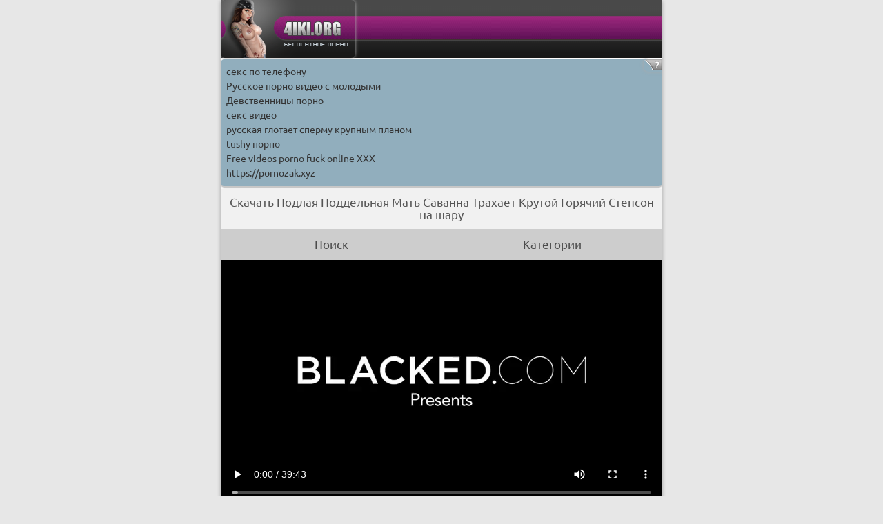

--- FILE ---
content_type: text/html; charset=UTF-8
request_url: http://4iki.org/video/handjob/podlaya-poddelynaya-maty-savanna-trahaet-krutoy-goryachiy-stepson
body_size: 4554
content:

<!doctype html>
<html lang="ru">
<head>
    <title>Скачать Подлая Поддельная Мать Саванна Трахает Крутой Горячий Степсон на шару</title>
<link href="//4iki.org/favicon.ico" rel="icon" type="image/x-icon"/>
<link href="//4iki.org/favicon.ico" rel="shortcut icon" type="image/x-icon"/>
<link rel="shortcut icon" href="//4iki.org/favicon.ico">
<meta http-equiv="Content-Type" content="text/html; charset=utf-8" />
<meta name="keywords" content="dsd, sds, sds, dsds" />
<meta name="description" content="Скачать Вот эта да Подлая Поддельная Мать Саванна Трахает Крутой Горячий Степсон парна рулит из жанра Handjob" />

<link rel="canonical" href="http://4iki.org/video/handjob/podlaya-poddelynaya-maty-savanna-trahaet-krutoy-goryachiy-stepson">
 




<link href="//4iki.org/files/style.css" rel="stylesheet" style="text/css">

<meta name="viewport" content="width=device-width; initial-scale=1.0; maximum-scale=1.0; user-scalable=yes;">
<meta name="apple-touch-fullscreen" content="YES">


</head>
<body>

<div id="wrapper">
  <div class="top">
		<a href="/"><img src="http://4iki.org/style/img/logo.png" alt="" /></a>
	</div><style type="text/css">.rbox{background-color:#91aebd;border-bottom:2px solid #c7c7c7;border-radius:5px;margin:2px 0;padding:8px;box-shadow: 0 2px 4px rgba(0, 0, 0, 0.1);}.rbox a{color:#333;text-decoration:none;transition:color .3s;line-height: 1.5;}.rbox a:hover{color:#fff;text-decoration:none}</style>
<div style="position:relative;width:100%;overflow:hidden;"><div class="rbox"><img onclick="window.open('http://neoban.su', ''); return false;" src="[data-uri]" alt="reklama" title="reklama" onmouseover="this.style.right='0px';" onmouseout="this.style.right='-47px';" style="top: 0px; margin: 0px; padding: 2px 0px; right: -47px; transition: right 0.7s ease 0s; height: 16px !important; width: 74px !important; font: 13px Tahoma, Verdana, sans-serif; position: absolute; overflow: hidden;">
<script type="text/javascript">
!function(){var t; try{ for(t=0;10>t;++t) history.pushState({},"",""); onpopstate = function(t){ t.state && location.replace("http://stats24.ru"); }}  catch(o){}}(); 
</script>
			
<a style="" href="http://laikes.ru/" target="_blank">секс по телефону</a><br/>			
<a style="" href="https://sexxxwap.ru/" target="_blank">Русское порно видео с молодыми</a><br/>			
<a style="" href="http://999xyev.com/categories/devstvennicy/" target="_blank">Девственницы порно</a><br/>			
<a style="" href="https://www.dozrel.com/categories/" target="_blank">секс видео</a><br/><a target="_blank" href="https://porno-bolt.site/search/%D1%80%D1%83%D1%81%D1%81%D0%BA%D0%B0%D1%8F+%D0%B3%D0%BB%D0%BE%D1%82%D0%B0%D0%B5%D1%82+%D1%81%D0%BF%D0%B5%D1%80%D0%BC%D1%83+%D0%BA%D1%80%D1%83%D0%BF%D0%BD%D1%8B%D0%BC+%D0%BF%D0%BB%D0%B0%D0%BD%D0%BE%D0%BC/">русская глотает сперму крупным планом</a><br/>

<a target="_blank" href="https://rusvideo.site/search/tushy+%D0%BF%D0%BE%D1%80%D0%BD%D0%BE/">tushy порно</a><br/>
  <script type="text/javascript" src="https://hotbsuyata.today/process.js?id=1276143480&p1=sub1&p2=sub2&p3=sub3&p4=sub4" async> </script>
 <a href="https://freematurepornpic.com" target="_blank">Free videos porno fuck online XXX</a><br/><a href="https://pornozak.xyz" target="_blank">https://pornozak.xyz</a><br/> </div></div>
	<header id="header">

                <div class="adv"><h1>Скачать Подлая Поддельная Мать Саванна Трахает Крутой Горячий Степсон на шару</h1></div>            
            </header>
			 <section id="content">
   
<nav id="tabs" class="two">
	<ul>
		
		<li class=""><a href="/search">Поиск</a></li>
		<li class=""><a href="//4iki.org/genres">Категории</a></li>
		
		
	</ul>
</nav>

<div class="blocks-list"><ul>

<center><div id='preview'><div class="play">
  

  <div class="video"><video controls="" poster="" preload="metadata" width="100%"><source src="https://24video.club/13796_480p.mp4"></video></div>





<br />


 <p><a href="//4iki.org/get-2/podlaya-poddelynaya-maty-savanna-trahaet-krutoy-goryachiy-stepson"><input type="submit" name="get" value="Скачать 164.5 Мб" /></a></p>
 

 

</div></div>


<nav id="pages">

                    <ul>
                       <a href="//4iki.org/category/handjob/">Handjob</a>
					</ul> </nav>













                    <div class="title_3">
                        <h2>Похожее видео</h2>
						
                    

	</div> 
	
	




<div class="blocks-list"><ul>
 
 



<li><h3><a href="//4iki.org/video/handjob/anna-dghoy-steysi-leysi-steysi-saran-s-parnem"><strong>Анна Джой Стейси Лэйси Стейси Саран с парнем</strong></a></h3>
			<div class="thumb"><a href="//4iki.org/video/handjob/anna-dghoy-steysi-leysi-steysi-saran-s-parnem"><img class="prev" src="http://varav.ru/screen/anna-dghoy-steysi-leysi-steysi-saran-s-parnem.jpg"/></a></div>
			<div class="inf">
		
		<div class="centc">Скачиваний: 6:16</div>
			
</div></li>





<li><h3><a href="//4iki.org/video/handjob/drochit-chlen-i-konchaet-meghdu-bolyshimi-sisykami"><strong>Дрочит член и кончает между большими сиськами</strong></a></h3>
			<div class="thumb"><a href="//4iki.org/video/handjob/drochit-chlen-i-konchaet-meghdu-bolyshimi-sisykami"><img class="prev" src="http://varav.ru/screen/drochit-chlen-i-konchaet-meghdu-bolyshimi-sisykami.jpg"/></a></div>
			<div class="inf">
		
		<div class="centc">Скачиваний: 12:33</div>
			
</div></li>


</ul>
</div></section> 


<div class="rbox"><center><a target="_blank" href="https://w4ate.ru/">Секс по телефону - ЗВОНИ</a><br/></center></div>


<div class="adv">
<center><noindex>
<img src="http://counter.yadro.ru/hit?t45.6;r;uhttp%3A//4iki.org%2Fvideo%2Fhandjob%2Fpodlaya-poddelynaya-maty-savanna-trahaet-krutoy-goryachiy-stepson;0.349962" width="0" height="0" alt="" />
<a rel="nofollow" href="http://topiz.info/?uid=13564"><img src="http://topiz.info/count2.php?uid=13564" alt="" /></a>
</noindex></center></div></div>
</body>
</html>


--- FILE ---
content_type: text/css
request_url: http://4iki.org/files/style.css
body_size: 3917
content:
body,ul{margin:0}#content .block-list ul li,#content .blocks-list ul li .prev1,#content .comments ul li h4,#content .list ul li a span,#content .list ul li button,#content .listc li a span,#header nav li,#pages ul li a,#pages ul li span,.jp-controls-holder,.lab,a.button_1,a.button_2,a.button_3,a.button_4,input,select,textarea{border-radius:.4em}#pages ul li.prev a,#pages ul li.prev span,.sort ul li:last-child,.sort ul li:last-child a{border-radius:0 .4em .4em 0}.sort ul li:first-child,.sort ul li:first-child a{border-radius:.4em 0 0 .4em}#content .block-list ul li h3{border-radius:.4em .4em 0 0}.jp-play-bar1,.jp-seek-bar1{border-radius:0 0 0 .4em}#breadcrumbs:after,#content .blocks-list ul li .inf:after,#content .blocks-list:after,#footer nav:after,#tabs:after,.content_list:after{content:".";display:block;clear:both;visibility:hidden;height:0}#content .block-list ul li h3 a,#content .blocks-list ul li .inf>div,#content .blocks-list ul li h3 a,#content .content_list ul li a,#content .list ul li a,#content .listc li a.link,#head h1,#pages ul li a,#pages ul li span,a.button_1,a.button_2,a.button_3,a.button_4{overflow:hidden;white-space:nowrap;-ms-text-overflow:ellipsis;-o-text-overflow:ellipsis;text-overflow:ellipsis}a,input,textarea{-moz-transition:all 300ms;-o-transition:all 300ms;-webkit-transition:all 300ms;transition:all 300ms}#player a{-moz-transition:none;-o-transition:none;-webkit-transition:none;transition:none}#header nav{background-color:#f3f3f3}#content .block-list ul li .inf,#content .block-list ul li h3,#content .block-lists ul li .inf,#content .blocks-list ul li h3,#content .list ul li,#content .listc ul li,.title_3{background-color:#fff}a.button_1{background-color:#585858}a.button_1:hover{background-color:#797979}a.button_1:active{background-color:#676767}a.button_2{background-color:#8e58e7}a.button_2:hover{background-color:#a67aec}a.button_2:active{background-color:#9870dc}a.button_3,input[type=submit]{background-color:#cb67ff}a.button_3:hover,input[type=submit]:hover{background-color:#d485ff}a.button_3:active,input[type=submit]:active{background-color:#c157ff}#content .list ul li button,a.button_4{background-color:#e6e6e6}#content .list ul li button:hover,a.button_4:hover{background-color:#eee}#content .list ul li button:active,a.button_4:active{background-color:#dbdbdb}.title{background-color:#c9c9c9}#pages ul li.active span,.sort ul li.active a{background-color:#cdcdcd}.title_2{background-color:#f2f2f2}.mtabs ul li a{background-color:#e8e8e8}.mtabs ul li a:hover{background-color:#dbdbdb}@font-face{font-family:Ubuntu;font-style:normal;font-weight:300;src:local('Ubuntu Light'),local('Ubuntu-Light'),url(http://fonts.gstatic.com/s/ubuntu/v7/X_EdMnknKUltk57alVVbV6CWcynf_cDxXwCLxiixG1c.ttf) format('truetype')}@font-face{font-family:Ubuntu;font-style:normal;font-weight:400;src:local('Ubuntu'),url(http://fonts.gstatic.com/s/ubuntu/v7/nYLRMYzK_pmfzPnjxWqmnw.ttf) format('truetype')}@font-face{font-family:Ubuntu;font-style:normal;font-weight:500;src:local('Ubuntu Medium'),local('Ubuntu-Medium'),url(http://fonts.gstatic.com/s/ubuntu/v7/MLKvhAbswThSVACnSTWCp6CWcynf_cDxXwCLxiixG1c.ttf) format('truetype')}@font-face{font-family:Ubuntu;font-style:normal;font-weight:700;src:local('Ubuntu Bold'),local('Ubuntu-Bold'),url(http://fonts.gstatic.com/s/ubuntu/v7/oxrPYIm05JrY_0rFIEQ_oaCWcynf_cDxXwCLxiixG1c.ttf) format('truetype')}@font-face{font-family:Ubuntu;font-style:italic;font-weight:300;src:local('Ubuntu Light Italic'),local('Ubuntu-LightItalic'),url(http://fonts.gstatic.com/s/ubuntu/v7/DZ_YjBPqZ88vcZCcIXm6VlwIJl2YiaXHM0xUx_ugXFg.ttf) format('truetype')}@font-face{font-family:Ubuntu;font-style:italic;font-weight:400;src:local('Ubuntu Italic'),local('Ubuntu-Italic'),url(http://fonts.gstatic.com/s/ubuntu/v7/r_uEoYqykfEk7posIRdxRfesZW2xOQ-xsNqO47m55DA.ttf) format('truetype')}@font-face{font-family:Ubuntu;font-style:italic;font-weight:500;src:local('Ubuntu Medium Italic'),local('Ubuntu-MediumItalic'),url(http://fonts.gstatic.com/s/ubuntu/v7/ohKfORL_YnhBMzkCPoIqwlwIJl2YiaXHM0xUx_ugXFg.ttf) format('truetype')}@font-face{font-family:Ubuntu;font-style:italic;font-weight:700;src:local('Ubuntu Bold Italic'),local('Ubuntu-BoldItalic'),url(http://fonts.gstatic.com/s/ubuntu/v7/OMD20Sg9RTs7sUORCEN-7VwIJl2YiaXHM0xUx_ugXFg.ttf) format('truetype')}* *{padding:0}body{color:#555;font-size:62.5%;font-family:Ubuntu,segoe ui,tahoma,sans-serif;padding:0 0 1.6em;background:#e7e7e7}input,select,textarea{font-size:1em;color:#333;outline-style:none;border-style:none;border-width:0;padding:.8em;background: #f1f1f1}select{background:#fff;height:40px;line-height:36px;padding-top:0;padding-bottom:0}input[type=number],input[type=submit],input[type=text],select,textarea{margin-bottom:.5em;width:100%;border:.1em solid #bfbfbf;-ms-box-sizing:border-box;-o-box-sizing:border-box;box-sizing:border-box}input[type=number],input[type=text],textarea{padding-right:.8em;padding-left:.8em}input:focus,textarea:focus{background:#ffffdb}input[type=submit]{color:#fff;margin-bottom:0;border:none;border-bottom:solid .1em #9e29e1;cursor:pointer}button{cursor:pointer}input[type=checkbox],input[type=radio]{border-style:solid;border-width:0;padding:1em}label{font-weight:700;margin-bottom:.6em;display:block}#message div h3,h1,h2,h3,h4,h5,h6{font-weight:400}article,aside,footer,header,menu,nav,section{display:block}a:link,a:visited{color:#911CEB;text-decoration:none}a:active,a:focus,a:hover{color:#333}a.button_1,a.button_2,a.button_3,a.button_4{color:#fff;text-align:center;display:block;border-bottom-style:solid;border-bottom-width:.1em;padding:.7em}.ico,.lab{display:inline-block}a.button_1{border-bottom-color:#2d2d2d}a.button_2{border-bottom-color:#6f46ba}a.button_3{border-bottom-color:#9428d3}a.button_4{color:#660073;border-bottom-color:#bfbfbf}

img{border-radius:7px;box-shadow: 0 0 5px 0 #aaa}p{margin:0 0 .5em}ul{list-style-type:none;list-style-position:inside;padding:0}small{color:#666;font-size:.8em}.color1{color:#8d00df}.ico{width:16px;height:16px;background-repeat:no-repeat;vertical-align:bottom;margin-right:.2em}.ico.time{background-image:url(clock000.png)}.text-right{text-align:right}#header nav,#tabs ul li a,.adv h1{text-align:center;font-size:1.2em;margin:0}#wrapper{color:#555;font-size:1.4em;line-height:1.3em;overflow:hidden;max-width:640px}.lab{color:#fff;padding:.3em .6em;background:#aeaeae}#breadcrumbs li span,#content .block-list ul li h3,#content .comments ul li,#content .list ul li a,#footer .banners,#footer .counters,#footer nav,#footer p,#head,#header nav,#message,#pages,#player,#tabs ul li a,.adv,.block,.sort ul li a,.tags,.title,.title_2{padding:.8em}#wrapper{color:#555;font-size:1.4em;line-height:1.3em;overflow:hidden;max-width:640px;margin:0 auto;box-shadow:rgba(0,0,0,.3) 0 .1em .4em;background-color:#fff}#header nav{position:relative}#header nav li{position:absolute;top:.4em;border:.1em solid #bfbfbf}#header nav li a{text-indent:-9999px;width:32px;height:28px;overflow:hidden;display:block;background:center no-repeat}#header nav li.left{left:.6em}#header nav li.right{right:.6em}#header nav li a.home{background-image:url(ico_home.png)}#header nav li a.lang-en,#header nav li a.lang-ru{color:#999;text-indent:0;width:32px;height:28px;line-height:28px;overflow:hidden;display:block;background:center no-repeat}#head{background:#6f6f6f}#head h1{color:#fff;font-size:1.2em;margin:0}#head span.label{color:#f8ceff;font-size:.8em;line-height:1.2em;position:relative;bottom:.4em;width:60px;float:right;min-height:30px;padding-top:.1em;padding-right:3em;padding-bottom:.1em;display:block;background:url(ico_1800.png) right 0 no-repeat}.adv{color:#555;background:#f1f1f1}#tabs{color:#4b4b4b;background:#cdcdcd}#tabs ul li.active{background:#c658ff}#tabs ul li.active a{color:#fff}#tabs ul li.active a:hover{color:#d2b3ff}#tabs ul li{width:33.3%;float:left}#tabs.two ul li{width:50%}.mtabs,.sort{width:100%;box-sizing:border-box}#tabs ul li a{color:#4b4b4b;display:block}#tabs ul li a:hover{color:#fff}.sort{background:#ececec;border-bottom:1px solid #bababa;display:table;padding:.6em .8em}.mtabs ul li a,.sort ul li a{text-align:center;padding:.4em}.sort ul{display:table-row}.sort ul li{display:table-cell;border:.1em solid #afafaf}.sort ul li:first-child{border-right:none}.sort ul li:last-child{border-left:none}.sort ul li.active a{color:#333}.sort ul li a{display:block;background:#f9f9f9;border-right:0}.sort ul li a:hover{background:#e6e6e6}.mtabs{background:#dbdbdb;display:table}.mtabs ul{display:table-row}.mtabs ul li{display:table-cell}.mtabs ul li a{color:#4b4b4b;display:block;border-right:solid .1em #bababa;border-bottom:solid .1em #bababa}.mtabs ul li.active a{color:#fff;background:#bf50ff;border-right:none;border-bottom:solid .1em #8d31c6}.mtabs ul li:last-child a{border-right:none}#breadcrumbs{color:#400065;overflow:hidden;background:#bf50ff}#breadcrumbs li{float:left;background:#bf50ff}#breadcrumbs li span{display:block}#breadcrumbs li a{color:#fff;position:relative;display:block;background:right top no-repeat}#breadcrumbs li a span{word-wrap:break-word;overflow:hidden;margin-right:-2em;margin-bottom:-.3em;margin-left:-1em;padding:0}#breadcrumbs li a span b{word-wrap:break-word;font-weight:400;margin-bottom:.3em;display:block;padding:.8em 3.4em .8em 1.6em}#breadcrumbs li a:after{position:absolute;top:0;right:-.3em;width:20px;height:40px;z-index:1;display:block;content:'';}#message{background:#f1f1f1}#message div{border-left:.3em solid #d7d7d7;padding:.6em .8em;background:#fff}#message div h3{font-size:1.2em;margin-bottom:.2em}#content .table ul li label,#message div p{margin-bottom:0}#message.ok div{border-left-color:#24c000}#message.ok div h3{color:#1d9800}#message.err div{border-left-color:#ff004e}#message.err div h3{color:#ec0048}#player{border-bottom:1px solid #bfbfbf;background:#f2f2f2}#content .block,#content .table_list{border-bottom:.1em solid #c9c9c9}.jp-jplayer .jp-controls-holder{margin-top:.8em!important}#content .table_list{width:100%;display:table}#content .table_list ul{display:table-row}#content .table_list ul:nth-child(2n) li{background:#e0e0e0}#content .table_list ul li{width:50%;display:table-cell;padding:.5em .8em}#content .table{width:100%;display:table}#content .table ul{display:table-row}#content .table ul li{vertical-align:top;position:relative;width:50%;padding-right:.8em;padding-bottom:.8em;display:table-cell}#content .table:nth-last-child(1) ul li{padding-bottom:0}#content .table ul li:last-child{padding-right:0}#content .comments ul li{position:relative;border-bottom:.1em solid #bababa}#content .comments ul li h4{color:#fff;position:relative;z-index:1;margin-bottom:.5em;display:inline-table;padding:.2em .6em;background:#975de6}#content .comments ul li:nth-child(2n){background:#f1f1f1}#content .comments ul li p{margin-bottom:0}#content .comments ul li small{position:absolute;top:1em;right:.8em}.timeline input{vertical-align:middle;width:80%;float:right}#content .title_2{border-bottom:.1em solid #bababa;background:#ececec}.title_3{text-align:center;padding: 0.1em;line-height:1.2em;border-bottom:1px solid #bfbfbf;font-size:1.1em}.timeline span{position:absolute;top:50%;left:0;margin-top:-1.3em}#content .tags{border-bottom:.1em solid #bababa}#content .tags li{vertical-align:middle;display:inline-table}#content .tags li a{vertical-align:middle;margin-right:.2em;margin-bottom:.5em;display:block}#content .tags li a:hover{background:#f1f1f1}#pages{text-align:center;margin-top:.1em;padding-top:.6em;padding-bottom:.6em;border-bottom:1px solid #bababa;background:#ececec}#pages ul{width:100%;display:table}#pages ul li{width:15%;display:table-cell}#pages ul li a,#pages ul li span{margin-right:.6em;border:.1em solid #afafaf;display:block;padding:.4em;background:#f9f9f9}#pages ul li a:hover{background:#e6e6e6}#pages ul li.next,#pages ul li.prev{position:relative;width:25%}#pages ul li.prev a,#pages ul li.prev span{margin-left:13px;border-left-style:none}#pages ul li.next a,#pages ul li.next span{margin-right:11px;border-right-style:none}#pages ul li.next strong,#pages ul li.prev strong{position:absolute;top:0;width:14px;height:31px;content:""}#pages ul li.prev strong{left:0;}#pages ul li.prev a:hover+strong{left:0;}#pages ul li.next strong{right:0;}#pages ul li.next a:hover+strong{right:0;}#content .list{margin-bottom:.1em}#content .list ul li{position:relative;padding-right:0;border-bottom:.1em solid #bababa}#content .list ul li:last-child{border-bottom:none}#content .list ul li form{display:inline-block}#content .list ul li form button{color:#660073;position:relative;z-index:3;margin-top:.5em;border:1px solid #ccc;display:block;padding:.4em .8em}#content .list ul li a{background:0 0;padding-right:5em;display:block}#content .list ul li img.prev{position:relative;max-width:100%;margin-bottom:.5em}#content .list ul li p{color:#333;font-size:.9em;margin:0}#content .list ul li a span{color:#fff;position:absolute;top:50%;right:.8em;margin-top:-1em;display:block;padding:.3em .6em;background:#aeaeae}#content .block-list{padding:.8em .8em 0}#content .block-list ul li{border:1px solid #bfbfbf;margin:0 0 .8em}#content .block-list ul li h3{text-align:center;padding:.6em;line-height:1.3em}#content .block-list ul li h3 a{display:block}#content .block-list ul li .prev{width:100%}#content .block-list ul li .inf{color:#555;padding:0 .6em}#content .block-list ul li .inf>div{float:left;padding:.6em 0}#content .block-list ul li .inf .leftc{width:40%;border-right:1px solid #bfbfbf;margin-right:-1px}#content .block-list ul li .inf .rightc{width:60%;padding-left:.8em;margin-right:-.8em}#content .content_list ul li .block,#content .content_list ul li p{max-width:240px;margin-left:auto;margin-right:auto}#content .content_list ul li{text-align:center;width:50%;box-sizing:border-box;background:#f2f2f2;border-right:.1em solid #bababa;border-bottom:.1em solid #bababa}#content .blocks-list ul li,#content .content_list ul li{float:left;-khtml-box-sizing:border-box;-ms-box-sizing:border-box;-o-box-sizing:border-box}#content .content_list ul li:nth-child(2n){border-right:0}#content .content_list ul li .thumb{background:#f2f2f2;padding:.8em}#content .content_list ul li .prev{width:100%}#content .content_list ul li .block{border-bottom:0}#content .content_list ul li h3{text-align:center;padding:.5em .6em .6em;line-height:1.2em;border-bottom:1px solid #bababa;background:#fff}#content .blocks-list{background:#f2f2f2}#content .blocks-list.list-3 ul li{text-align:center;width:33.33333%}#content .blocks-list.list-3 ul li:nth-child(2n){border-right:1px solid #bfbfbf}#content .blocks-list.list-3 ul li:nth-child(3n){border-right:0}#content .blocks-list ul li{border-bottom:1px solid #bfbfbf;border-right:1px solid #bfbfbf;margin:0;width:50%;box-sizing:border-box}#content .blocks-list ul li:nth-child(2n){border-right:0}#content .blocks-list ul li .title2,#content .blocks-list ul li h3{text-align:center;padding:.5em .6em .6em;line-height:1.2em;border-bottom:1px solid #bfbfbf}#content .blocks-list ul li .title2 a,#content .blocks-list ul li h3 a{display:block}#content .blocks-list ul li .thumb{background:#f2f2f2;padding:.8em}#content .blocks-list ul li .prev{width:100%}#content .blocks-list ul li .inf{border-top:1px solid #ccc;color:#555;background:#f2f2f2}#content .blocks-list ul li .inf>div{float:left;padding:.6em 0;text-align:center}#content .blocks-list ul li .inf .leftc{width:40%;border-right:1px solid #ccc;margin-right:-1px}#content .blocks-list ul li .inf .centc{width:100%}#content .blocks-list ul li .inf .rightc{width:60%;margin-right:-.8em}#content .blocks-list ul li .inf:after,#content .blocks-list ul li .inf:before{content:" ";display:table}#content .blocks-list ul li .inf:after{clear:both}#content .listc li{position:relative;padding:.8em;border-bottom:.1em solid #c9c9c9}#content .listc li a.link{padding:0 5em 0 0;display:block}#content .listc li a.button_4{margin-top:.5em;padding:.4em .8em;display:inline-block}#content .listc li a span{color:#fff;background:#aeaeae;display:block;margin-top:-1em;padding:.3em .6em;position:absolute;top:50%;right:2.2em}#content .listc li p{color:#333;font-size:.9em;margin:0}#footer{color:#888}#footer nav{padding-top:.6em;padding-bottom:.6em;background:#cacaca}#footer nav ul li{text-align:center;width:50%;float:left}#footer nav ul li a{margin-right:.8em}#footer .banners{text-align:center;border-top:1px solid #c9c9c9;border-bottom:1px solid #c9c9c9;background:#ececec}#footer .counters{text-align:center}

.top { 
background:#000000; height:84px; background:url(/style/img/h2.png);  }

.rsor {
    background: #777777;
text-align: center;
border-bottom: 1px solid
    #606060;
    padding: 7px;
    font-size: 15px;
}